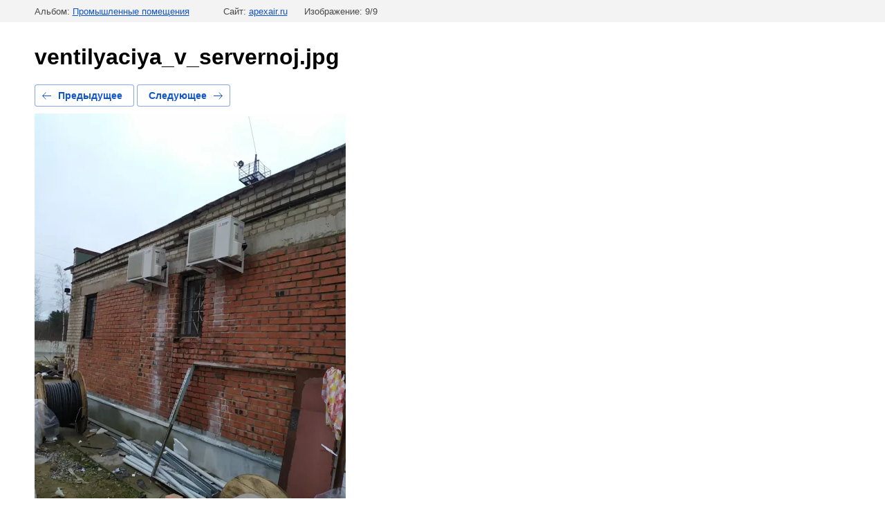

--- FILE ---
content_type: text/html; charset=utf-8
request_url: https://apexair.ru/portfolio/photo/596026301
body_size: 3232
content:
		
	
	





	






	<!doctype html>
	<html lang="ru">
	<head>
		<meta charset="UTF-8">
		<meta name="robots" content="all"/>
		<title>Вентиляция в серверной</title>
		<meta http-equiv="Content-Type" content="text/html; charset=UTF-8" />
		<meta name="description" content="ventilyaciya_v_servernoj.jpg" />
		<meta name="keywords" content="ventilyaciya_v_servernoj.jpg" />
		<meta name="mailru-domain" content="o9Zp232WkycmCPTh" />
<meta name="cmsmagazine" content="86368d8963b4f0f96b434aafa426cd49" />

            <!-- 46b9544ffa2e5e73c3c971fe2ede35a5 -->
            <script src='/shared/s3/js/lang/ru.js'></script>
            <script src='/shared/s3/js/common.min.js'></script>
        <link rel='stylesheet' type='text/css' href='/shared/s3/css/calendar.css' /><link rel="stylesheet" href="/g/libs/lightgallery-proxy-to-hs/lightgallery.proxy.to.hs.min.css" media="all" async>
<script src="/g/libs/lightgallery-proxy-to-hs/lightgallery.proxy.to.hs.stub.min.js"></script>
<script src="/g/libs/lightgallery-proxy-to-hs/lightgallery.proxy.to.hs.js" async></script>
<link rel="icon" href="/favicon.ico" type="image/x-icon">

<!--s3_require-->
<link rel="stylesheet" href="/g/basestyle/1.0.0/gallery2/gallery2.css" type="text/css"/>
<link rel="stylesheet" href="/g/basestyle/1.0.1/user/user.css" type="text/css"/>
<link rel="stylesheet" href="/g/basestyle/1.0.0/gallery2/gallery2.blue.css" type="text/css"/>
<script type="text/javascript" src="/g/basestyle/1.0.0/gallery2/gallery2.js"></script>
<link rel="stylesheet" href="/g/basestyle/1.0.1/user/user.blue.css" type="text/css"/>
<script type="text/javascript" src="/g/basestyle/1.0.1/user/user.js" async></script>
<!--/s3_require-->

<!--s3_goal-->
<script src="/g/s3/goal/1.0.0/s3.goal.js"></script>
<script>new s3.Goal({map:{"31702":{"goal_id":"31702","object_id":"9396301","event":"submit","system":"metrika","label":"gl_clic_but_zvonok","code":"anketa"},"31902":{"goal_id":"31902","object_id":"9396501","event":"submit","system":"metrika","label":"gl_clic_but_rassilka","code":"anketa"},"32102":{"goal_id":"32102","object_id":"21676301","event":"submit","system":"metrika","label":"in_ustanovka_sel_form_podbor","code":"anketa"},"32902":{"goal_id":"32902","object_id":"21680901","event":"submit","system":"metrika","label":"in_ustanovka_sel_form_viezd","code":"anketa"},"33102":{"goal_id":"33102","object_id":"21681501","event":"submit","system":"metrika","label":"in_ustanovka_sel_form_raschet","code":"anketa"},"33302":{"goal_id":"33302","object_id":"21685301","event":"submit","system":"metrika","label":"in_ustanovka_sel_form_consutl","code":"anketa"},"33502":{"goal_id":"33502","object_id":"21432701","event":"submit","system":"metrika","label":"in_ustanovka_sel_form_podbor_open","code":"anketa"},"33702":{"goal_id":"33702","object_id":"21415301","event":"submit","system":"metrika","label":"in_ustanovka_sel_form_raschet_open","code":"anketa"},"33902":{"goal_id":"33902","object_id":"22851301","event":"submit","system":"metrika","label":"in_sepvis_sel_form_zvonok_open","code":"anketa"},"34102":{"goal_id":"34102","object_id":"22851501","event":"submit","system":"metrika","label":"in_sepvis_sel_form_viezd_open","code":"anketa"},"34302":{"goal_id":"34302","object_id":"22885501","event":"submit","system":"metrika","label":"in_remont_sel_form_zvonok_open","code":"anketa"},"34502":{"goal_id":"34502","object_id":"22885701","event":"submit","system":"metrika","label":"in_remont_sel_form_viezd_open","code":"anketa"},"34702":{"goal_id":"34702","object_id":"22909901","event":"submit","system":"metrika","label":"in_corp-klient_sel_form_raschet_open","code":"anketa"},"34902":{"goal_id":"34902","object_id":"22910101","event":"submit","system":"metrika","label":"in_corp-klient_sel_form_otveti_open","code":"anketa"},"35102":{"goal_id":"35102","object_id":"22925701","event":"submit","system":"metrika","label":"in_arenda_sel_form_raschet_open","code":"anketa"},"35302":{"goal_id":"35302","object_id":"22925901","event":"submit","system":"metrika","label":"in_arenda_sel_form_otveti_open","code":"anketa"},"35502":{"goal_id":"35502","object_id":"21072301","event":"submit","system":"metrika","label":"in_cond_sel_form_podbor_open","code":"anketa"},"35702":{"goal_id":"35702","object_id":"21072501","event":"submit","system":"metrika","label":"in_cond_sel_form_zvonok_open","code":"anketa"},"35902":{"goal_id":"35902","object_id":"21594301","event":"submit","system":"metrika","label":"in_ekran_sel_form_podbor_open","code":"anketa"},"36102":{"goal_id":"36102","object_id":"21594501","event":"submit","system":"metrika","label":"in_ekran_sel_form_zvonok_open","code":"anketa"},"36302":{"goal_id":"36302","object_id":"22069901","event":"submit","system":"metrika","label":"in_ekran_sel_form_podbor","code":"anketa"},"36502":{"goal_id":"36502","object_id":"21574501","event":"submit","system":"metrika","label":"in_tepl-nasos_sel_form_podbor_open","code":"anketa"},"36702":{"goal_id":"36702","object_id":"21574701","event":"submit","system":"metrika","label":"in_tepl-nasos_sel_form_zvonok_open","code":"anketa"},"36902":{"goal_id":"36902","object_id":"22054901","event":"submit","system":"metrika","label":"in_tepl-nasos_sel_form_podbor","code":"anketa"},"37102":{"goal_id":"37102","object_id":"21515101","event":"submit","system":"metrika","label":"in_osushit_sel_form_podbor_open","code":"anketa"},"37302":{"goal_id":"37302","object_id":"21515301","event":"submit","system":"metrika","label":"in_osushit_sel_form_zvonok_open","code":"anketa"},"37502":{"goal_id":"37502","object_id":"22049501","event":"submit","system":"metrika","label":"in_osushit_sel_form_podbor","code":"anketa"},"37702":{"goal_id":"37702","object_id":"21501501","event":"submit","system":"metrika","label":"in_mob-kond_sel_form_podbor_open","code":"anketa"},"37902":{"goal_id":"37902","object_id":"21501701","event":"submit","system":"metrika","label":"in_mob-kond_sel_form_zvonok_open","code":"anketa"},"38102":{"goal_id":"38102","object_id":"22048301","event":"submit","system":"metrika","label":"in_mob-kond_sel_form_podbor","code":"anketa"},"38302":{"goal_id":"38302","object_id":"21489901","event":"submit","system":"metrika","label":"in_multi-spl_sel_form_podbor_open","code":"anketa"},"38502":{"goal_id":"38502","object_id":"21490101","event":"submit","system":"metrika","label":"in_multi-spl_sel_form_zvonok_open","code":"anketa"},"38702":{"goal_id":"38702","object_id":"22046101","event":"submit","system":"metrika","label":"in_multi-spl_sel_form_podbor","code":"anketa"},"38902":{"goal_id":"38902","object_id":"21439901","event":"submit","system":"metrika","label":"in_kanalnie_sel_form_podbor_open","code":"anketa"},"39102":{"goal_id":"39102","object_id":"21440101","event":"submit","system":"metrika","label":"in_kanalnie_sel_form_zvonok_open","code":"anketa"},"39302":{"goal_id":"39302","object_id":"22004701","event":"submit","system":"metrika","label":"in_kanalnie_sel_form_podbor","code":"anketa"},"39502":{"goal_id":"39502","object_id":"21421501","event":"submit","system":"metrika","label":"in_napol-potoloch_sel_form_podbor_open","code":"anketa"},"39702":{"goal_id":"39702","object_id":"21421701","event":"submit","system":"metrika","label":"in_napol-potoloch_sel_form_zvonok_open","code":"anketa"},"39902":{"goal_id":"39902","object_id":"21997501","event":"submit","system":"metrika","label":"in_napol-potoloch_sel_form_podbor","code":"anketa"},"40102":{"goal_id":"40102","object_id":"21407701","event":"submit","system":"metrika","label":"in_kolonnie_sel_form_podbor_open","code":"anketa"},"40302":{"goal_id":"40302","object_id":"21407901","event":"submit","system":"metrika","label":"in_kolonnie_sel_form_zvonok_open","code":"anketa"},"40502":{"goal_id":"40502","object_id":"21990301","event":"submit","system":"metrika","label":"in_kolonnie_sel_form_podbor","code":"anketa"},"40702":{"goal_id":"40702","object_id":"21371901","event":"submit","system":"metrika","label":"in_kassetnie_sel_form_podbor_open","code":"anketa"},"40902":{"goal_id":"40902","object_id":"21372101","event":"submit","system":"metrika","label":"in_kassetnie_sel_form_zvonok_open","code":"anketa"},"41102":{"goal_id":"41102","object_id":"21985101","event":"submit","system":"metrika","label":"in_kassetnie_sel_form_podbor","code":"anketa"},"41302":{"goal_id":"41302","object_id":"21253701","event":"submit","system":"metrika","label":"in_nastennie_sel_form_podbor_open","code":"anketa"},"41502":{"goal_id":"41502","object_id":"21253901","event":"submit","system":"metrika","label":"in_nastennie_sel_form_zvonok_open","code":"anketa"},"41702":{"goal_id":"41702","object_id":"21979501","event":"submit","system":"metrika","label":"in_nastennie_sel_form_podbor","code":"anketa"},"41902":{"goal_id":"41902","object_id":"21599701","event":"submit","system":"metrika","label":"in_otoplenie_sel_form_podbor_open","code":"anketa"},"42102":{"goal_id":"42102","object_id":"21599901","event":"submit","system":"metrika","label":"in_otoplenie_sel_form_zvonok_open","code":"anketa"},"42302":{"goal_id":"42302","object_id":"21603901","event":"submit","system":"metrika","label":"in_convektors_sel_form_podbor_open","code":"anketa"},"42502":{"goal_id":"42502","object_id":"21604101","event":"submit","system":"metrika","label":"in_convektors_sel_form_zvonok_open","code":"anketa"},"42702":{"goal_id":"42702","object_id":"22086901","event":"submit","system":"metrika","label":"in_convektors_sel_form_podbor","code":"anketa"},"42902":{"goal_id":"42902","object_id":"21603501","event":"submit","system":"metrika","label":"in_vodonagrev_sel_form_podbor_open","code":"anketa"},"43102":{"goal_id":"43102","object_id":"21603701","event":"submit","system":"metrika","label":"in_vodonagrev_sel_form_zvonok_open","code":"anketa"},"43302":{"goal_id":"43302","object_id":"22083301","event":"submit","system":"metrika","label":"in_vodonagrev_sel_form_podbor","code":"anketa"},"43502":{"goal_id":"43502","object_id":"21604301","event":"submit","system":"metrika","label":"in_infr-obogr_sel_form_podbor_open","code":"anketa"},"43702":{"goal_id":"43702","object_id":"21604501","event":"submit","system":"metrika","label":"in_infr-obogr_sel_form_zvonok_open","code":"anketa"},"43902":{"goal_id":"43902","object_id":"22077701","event":"submit","system":"metrika","label":"in_infr-obogr_sel_form_podbor","code":"anketa"},"44102":{"goal_id":"44102","object_id":"21604701","event":"submit","system":"metrika","label":"in_tepl-pushki_sel_form_podbor_open","code":"anketa"},"44302":{"goal_id":"44302","object_id":"21604901","event":"submit","system":"metrika","label":"in_tepl-pushki_sel_form_zvonok_open","code":"anketa"},"44502":{"goal_id":"44502","object_id":"22074301","event":"submit","system":"metrika","label":"in_tepl-pushki_sel_form_podbor","code":"anketa"},"44702":{"goal_id":"44702","object_id":"21603101","event":"submit","system":"metrika","label":"in_tepl-zavesi_sel_form_podbor_open","code":"anketa"},"44902":{"goal_id":"44902","object_id":"21603301","event":"submit","system":"metrika","label":"in_tepl-zavesi_sel_form_zvonok_open","code":"anketa"},"45102":{"goal_id":"45102","object_id":"22074101","event":"submit","system":"metrika","label":"in_tepl-zavesi_sel_form_podbor","code":"anketa"},"45302":{"goal_id":"45302","object_id":"21600501","event":"submit","system":"metrika","label":"in_ventilaciya_sel_form_podbor_open","code":"anketa"},"45502":{"goal_id":"45502","object_id":"21600701","event":"submit","system":"metrika","label":"in_ventilaciya_sel_form_zvonok_open","code":"anketa"},"45702":{"goal_id":"45702","object_id":"21974301","event":"submit","system":"metrika","label":"in_ventilaciya_sel_form_podbor","code":"anketa"}}, goals: [], ecommerce:[]});</script>
<!--/s3_goal-->

	</head>
	<body>
		<div class="g-page g-page-gallery2 g-page-gallery2--photo">

		
		
			<div class="g-panel g-panel--fill g-panel--no-rounded g-panel--fixed-top">
	<div class="g-gallery2-info ">
					<div class="g-gallery2-info__item">
				<div class="g-gallery2-info__item-label">Альбом:</div>
				<a href="/portfolio-primery-rabot/album/promyshlennye-pomeshcheniya" class="g-gallery2-info__item-value">Промышленные помещения</a>
			</div>
				<div class="g-gallery2-info__item">
			<div class="g-gallery2-info__item-label">Сайт:</div>
			<a href="//apexair.ru" class="g-gallery2-info__item-value">apexair.ru</a>

			<div class="g-gallery2-info__item-label">Изображение: 9/9</div>
		</div>
	</div>
</div>
			<h1>ventilyaciya_v_servernoj.jpg</h1>
			
										
										
			
			
			<a href="/portfolio/photo/ventilyaciya-na-proizvodstvo" class="g-button g-button--invert g-button--arr-left">Предыдущее</a>
			<a href="/portfolio/photo/teplovaya-zavesa-na-sklad" class="g-button g-button--invert g-button--arr-right">Следующее</a>

			
			<div class="g-gallery2-preview ">
	<img src="/thumb/2/WqFU5rut-ILGrY98qopWww/800r600/d/ventilyaciya_v_servernoj.jpg">
</div>

			
			<a href="/portfolio/photo/ventilyaciya-na-proizvodstvo" class="g-gallery2-thumb g-gallery2-thumb--prev">
	<span class="g-gallery2-thumb__image"><img src="/thumb/2/8ohADpHM0iJ6o4kbXfP4OA/350r250/d/ventilyaciya_na_proizvodstvo.jpg"></span>
	<span class="g-link g-link--arr-left">Предыдущее</span>
</a>
			
			<a href="/portfolio/photo/teplovaya-zavesa-na-sklad" class="g-gallery2-thumb g-gallery2-thumb--next">
	<span class="g-gallery2-thumb__image"><img src="/thumb/2/ptPYa252CXuWyJeO7prMqw/350r250/d/teplovaya_zavesa_na_sklad.jpg"></span>
	<span class="g-link g-link--arr-right">Следующее</span>
</a>
			
			<div class="g-line"><a href="/portfolio-primery-rabot/album/promyshlennye-pomeshcheniya" class="g-button g-button--invert">Вернуться в галерею</a></div>

		
			</div>

	
<!-- assets.bottom -->
<!-- </noscript></script></style> -->
<script src="/my/s3/js/site.min.js?1768978399" ></script>
<script src="/my/s3/js/site/defender.min.js?1768978399" ></script>
<script src="https://cp.onicon.ru/loader/5fec78cbb887ee09628b45a1.js" data-auto async></script>
<script >/*<![CDATA[*/
var megacounter_key="1b35b18730551a2fc7b9bdb617e29ca2";
(function(d){
    var s = d.createElement("script");
    s.src = "//counter.megagroup.ru/loader.js?"+new Date().getTime();
    s.async = true;
    d.getElementsByTagName("head")[0].appendChild(s);
})(document);
/*]]>*/</script>
<script >/*<![CDATA[*/
$ite.start({"sid":2816412,"vid":2840578,"aid":3378945,"stid":4,"cp":21,"active":true,"domain":"apexair.ru","lang":"ru","trusted":false,"debug":false,"captcha":3,"onetap":[{"provider":"vkontakte","provider_id":"51964765","code_verifier":"jzRDZDNY1c1YYYDymxYQzgTxlODRjwcZ2lZOlEGAMYG"}]});
/*]]>*/</script>
<!-- /assets.bottom -->
</body>
	</html>


--- FILE ---
content_type: text/css
request_url: https://apexair.ru/g/basestyle/1.0.0/gallery2/gallery2.css
body_size: 3614
content:
html{font-family:sans-serif;-ms-text-size-adjust:100%;-webkit-text-size-adjust:100%}body{margin:0}article,aside,details,figcaption,figure,footer,header,hgroup,main,menu,nav,section,summary{display:block}audio,canvas,progress,video{display:inline-block;vertical-align:baseline}audio:not([controls]){display:none;height:0}[hidden],template{display:none}a{background-color:transparent}a:active,a:hover{outline:0}abbr[title]{border-bottom:1px dotted}b,strong{font-weight:700}dfn{font-style:italic}small{font-size:80%}sub,sup{font-size:75%;line-height:0;position:relative;vertical-align:baseline}sup{top:-.5em}sub{bottom:-.25em}img{border:0}svg:not(:root){overflow:hidden}figure{margin:1em 40px}pre{overflow:auto}code,kbd,pre,samp{font-family:monospace,monospace;font-size:1em}button,input,optgroup,select,textarea{color:inherit;font:inherit;margin:0}button{overflow:visible}button,select{text-transform:none}button,html input[type="button"],input[type="reset"],input[type="submit"]{-webkit-appearance:button;cursor:pointer}button[disabled],html input[disabled]{cursor:default}button::-moz-focus-inner,input::-moz-focus-inner{border:0;padding:0}input{line-height:normal}input[type="checkbox"],input[type="radio"]{box-sizing:border-box;padding:0}input[type="number"]::-webkit-inner-spin-button,input[type="number"]::-webkit-outer-spin-button{height:auto}input[type="search"]{-webkit-appearance:textfield;box-sizing:content-box}input[type="search"]::-webkit-search-cancel-button,input[type="search"]::-webkit-search-decoration{-webkit-appearance:none}fieldset{border:1px solid;margin:0 2px;padding:.35em .625em .75em}legend{border:0;padding:0}textarea{overflow:auto}optgroup{font-weight:700}table{border-collapse:collapse;border-spacing:0}.g-img{position:relative;display:inline-block;box-sizing:border-box;text-align:center;vertical-align:top}.g-img__link{box-sizing:border-box;border-radius:3px;position:relative;padding:10px;min-height:170px;min-width:170px;display:-ms-flexbox;display:flex;-ms-flex-wrap:wrap;flex-wrap:wrap;-ms-flex-pack:center;justify-content:center;-ms-flex-align:center;align-items:center;text-decoration:none;outline:none;z-index:1}.g-img__link::after{content:'';display:inline-block;min-height:150px;visibility:hidden}.g-img__image{display:inline-block;vertical-align:middle}.g-img__count{position:absolute;z-index:2;top:-12px;right:-12px;height:24px;padding:0 9px;text-align:center;border-radius:12px;font-size:12px;line-height:24px}.g-img__caption{display:block;max-width:200px;margin-top:20px;text-align:left;text-decoration:none;font-size:.9333em;line-height:1.3em;font-weight:700}.g-img:hover .g-img__caption{text-decoration:underline}.g-img__tooltip{top:50%;left:95%}.g-img:hover .g-img__tooltip{left:88%;visibility:visible;opacity:1;white-space:nowrap}.g-img--gallery-album{margin:20px 37px 30px 13px}.g-img--gallery-album .g-img__layers{position:relative;display:inline-block}.g-img--gallery-album .g-img__layers::before,.g-img--gallery-album .g-img__layers::after{position:absolute;top:0;left:0;display:block;box-sizing:border-box;width:100%;height:100%;content:'';transition:transform .2s;transform-origin:50% 50%;border:1px solid;border-radius:3px;outline:1px solid transparent}.g-img--gallery-album .g-img__layers::before{transform:rotate(6deg)}.g-img--gallery-album .g-img__layers::after{transform:rotate(-6deg)}.g-img--gallery-album .g-img__link{transition:all .2s;border:1px solid}.g-img--gallery-album .g-img__link:hover{box-shadow:0 0 3px}.g-img--gallery-album .g-img__layers:hover::before{transform:rotate(10deg)}.g-img--gallery-album .g-img__layers:hover::after{transform:rotate(-10deg)}.g-img--gallery-image{margin:0 20px 20px 0;vertical-align:top;font-size:15px}.g-img--gallery-image .g-img__link{transition:all .2s;border:1px solid}.g-img--gallery-image:hover .g-img__link{box-shadow:0 0 3px}.g-img--gallery-image .g-img__caption{display:block;max-width:170px;margin-top:6px;overflow:hidden;text-overflow:ellipsis;text-decoration:none;font-size:.8667em;line-height:1.3em;font-weight:400}.pswp__caption__center.pswp__caption__center--g-img{text-align:center}.g-gallery2-info{padding:.2em 1.7em;box-sizing:border-box;font-size:15px}.g-gallery2-info__item{display:inline-block;margin-right:1.9231em;vertical-align:baseline;font-size:.8667em;line-height:1.2em}.g-gallery2-info__item-label{display:inline-block;margin-left:1.5385em;vertical-align:baseline}.g-gallery2-info__item-value{display:inline-block;cursor:pointer;text-decoration:underline}.g-gallery2-info__item-value:hover{text-decoration:none}.g-gallery2-photo-list{margin-top:1.5385em}.g-gallery2-preview{margin:10px 0 20px}.g-gallery2-preview img{max-width:100%}.g-gallery2-thumb{display:inline-block;overflow:hidden;margin-bottom:30px;vertical-align:top;text-decoration:none;font-size:15px}.g-gallery2-thumb:hover{text-decoration:underline}.g-gallery2-thumb--prev{margin-right:8px;text-align:left}.g-gallery2-thumb--next{margin-left:8px;text-align:right}.g-gallery2-thumb__image{display:block;overflow:hidden;max-width:300px;max-height:300px;vertical-align:middle;margin-bottom:9px}.g-gallery2-thumb__image img{max-width:100%;vertical-align:top}.g-page-gallery2--photo{margin:64px 20px 20px 50px}body{overflow-x:visible!important}.g-tooltip{cursor:help;position:relative;display:inline-block;box-sizing:border-box;text-align:center;vertical-align:middle;font-size:12px;-webkit-tap-highlight-color:transparent}.g-tooltip--help{border:1px solid;border-radius:50%;width:1.25em;height:1.25em;background:url(../__assets/e03b708bb32982dcc32ae3c2a613ae5d.svg) 50% 50% no-repeat}.g-tooltip--info{width:1.33333em;height:1.33333em;background:url(../__assets/c4173b0f0015b0ee9d1f2c74e4270cd9.svg) 50% 50% no-repeat;background-size:1.33333em 1.33333em}.g-tooltip--form{margin-left:5px}.g-tooltip--middle{vertical-align:middle}.g-tooltip-msg{padding:10px 14px!important;text-align:left;border-radius:4px;box-shadow:0 2px 6px 0;font-size:13px!important;line-height:18px!important;min-width:230px;max-width:500px}.g-panel{position:relative;box-sizing:border-box;margin-bottom:.6666em;padding:1.06667em 1.33333em 1.13333em;border:1px solid;border-radius:3px;font-size:15px;line-height:1.2em;background-clip:padding-box}.g-panel--small{padding:.6667em}.g-panel--fill{border:0;padding:.2667em}.g-panel--no-rounded{border-radius:0!important}.g-panel--fixed-top{position:fixed;z-index:2;top:0;left:0;right:0}.g-panel--icon{padding-left:3.33333em;background-position:1.06667em 50%;background-repeat:no-repeat}.g-panel--icon-file{background-image:url(../__assets/23285a6b1401ef0e3dcecaed5a709152.svg)}.g-panel--icon-gzip,.g-panel--icon-7z,.g-panel--icon-tar-gz{background-image:url(../__assets/62df5e44968b90417eb34638e1e9f0c5.svg)}.g-panel--icon-rar{background-image:url(../__assets/9fb5783bc167d1dfae09b5653f1ec99b.svg)}.g-panel--icon-zip{background-image:url(../__assets/b00b2f13f25992f7e3c38c786972f095.svg)}.g-panel--icon-csv{background-image:url(../__assets/26fdf5239131138530efa9ab8ccbeb6a.svg)}.g-panel--icon-png,.g-panel--icon-bmp{background-image:url(../__assets/a19ad787e2e43a026c145ecd5fbc52f5.svg)}.g-panel--icon-gif{background-image:url(../__assets/fa46b28da43b6d1760ca22492575b6e6.svg)}.g-panel--icon-jpg,.g-panel--icon-jpeg{background-image:url(../__assets/3309f755a07096e1701e3d8cd68c409f.svg)}.g-panel--icon-image{background-image:url(../__assets/a19ad787e2e43a026c145ecd5fbc52f5.svg)}.g-panel--icon-doc{background-image:url(../__assets/84c0ebec59b5ab4b21b69400640acfb0.svg)}.g-panel--icon-pdf{background-image:url(../__assets/5ef91d3fd4792d667e5dcb30104b1af3.svg)}.g-panel--icon-rtf{background-image:url(../__assets/4a55af4d63cb663eafa39241737afd51.svg)}.g-panel--icon-xls{background-image:url(../__assets/156a8ef79533fa97e1feb725d79d6c29.svg)}.g-panel__head{display:block;margin-bottom:.4em;font-size:1.3333em}.g-panel__head a{text-decoration:none}.g-panel__head a:hover{text-decoration:underline}.g-panel__body{font-size:.8667em;margin-top:.9286em}.g-button{position:relative;display:inline-block;box-sizing:border-box;padding:.5em 1.35714em;cursor:pointer;text-decoration:none!important;border:.07143em solid;border-radius:.28571em;outline:none;box-shadow:0 .07143em .07143em 0;font-family:Arial,sans-serif;font-size:14px;font-weight:700;line-height:1.2}.g-button:hover{box-shadow:0 .07143em .07143em 0}.g-button:active{box-shadow:inset 0 .07143em .14286em 0}.g-button.g-button--invert{background-image:none;box-shadow:none;text-shadow:none}.g-button.g-button--invert:hover{text-shadow:0 .07143em .07143em}.g-button.g-button--invert.g-button--disabled,.g-button.g-button--invert.g-button--disabled:hover,.g-button.g-button--invert.g-button--disabled:active,.g-button.g-button--disabled,.g-button.g-button--disabled:hover,.g-button.g-button--disabled:active{cursor:default!important;box-shadow:none!important;text-shadow:none!important}.g-button--dublicator{padding:.5em .6428em}.g-button--middle{vertical-align:middle}.g-button--arr-right::after,.g-button--arr-left::after{position:absolute;top:50%;display:block;width:.9286em;height:.7857em;margin-top:-.3571em;content:""}.g-button.g-button--arr-right{padding:.5em 2.3571em .5em 1.1428em}.g-button.g-button--arr-right::after{right:.7143em;background:url(data:image/svg+xml,%3Csvg%20version%3D%221.1%22%20baseProfile%3D%22full%22%20xmlns%3D%22http%3A%2F%2Fwww.w3.org%2F2000%2Fsvg%22%20xmlns%3Axlink%3D%22http%3A%2F%2Fwww.w3.org%2F1999%2Fxlink%22%20xmlns%3Aev%3D%22http%3A%2F%2Fwww.w3.org%2F2001%2Fxml-events%22%20xml%3Aspace%3D%22preserve%22%20x%3D%220px%22%20y%3D%220px%22%20width%3D%2213px%22%20height%3D%2211px%22%20%20viewBox%3D%220%200%2013%2011%22%20preserveAspectRatio%3D%22none%22%20shape-rendering%3D%22geometricPrecision%22%3E%3Cpath%20fill%3D%22%23fff%22%20d%3D%22M7.1%2C0.7L7.8%2C0L13%2C5.5L7.8%2C11l-0.7-0.7l4-4.3H0V5h11.1L7.1%2C0.7z%22%2F%3E%3C%2Fsvg%3E) 0 0 no-repeat}.g-button.g-button--arr-left{padding:.5em 1.1428em .5em 2.3571em}.g-button.g-button--arr-left::after{left:10px;background:url(data:image/svg+xml,%3Csvg%20version%3D%221.1%22%20baseProfile%3D%22full%22%20xmlns%3D%22http%3A%2F%2Fwww.w3.org%2F2000%2Fsvg%22%20xmlns%3Axlink%3D%22http%3A%2F%2Fwww.w3.org%2F1999%2Fxlink%22%20xmlns%3Aev%3D%22http%3A%2F%2Fwww.w3.org%2F2001%2Fxml-events%22%20xml%3Aspace%3D%22preserve%22%20x%3D%220px%22%20y%3D%220px%22%20width%3D%2213px%22%20height%3D%2211px%22%20%20viewBox%3D%220%200%2013%2011%22%20preserveAspectRatio%3D%22none%22%20shape-rendering%3D%22geometricPrecision%22%3E%3Cpath%20fill%3D%22%23fff%22%20d%3D%22M5.9%2C0.7L5.2%2C0L0%2C5.5L5.2%2C11l0.7-0.7L1.9%2C6H13V5H1.9L5.9%2C0.7z%22%2F%3E%3C%2Fsvg%3E) 0 0 no-repeat}.g-button--invert.g-button--arr-right::after{right:.7143em;background:url(data:image/svg+xml,%3Csvg%20version%3D%221.1%22%20baseProfile%3D%22full%22%20xmlns%3D%22http%3A%2F%2Fwww.w3.org%2F2000%2Fsvg%22%20xmlns%3Axlink%3D%22http%3A%2F%2Fwww.w3.org%2F1999%2Fxlink%22%20xmlns%3Aev%3D%22http%3A%2F%2Fwww.w3.org%2F2001%2Fxml-events%22%20xml%3Aspace%3D%22preserve%22%20x%3D%220px%22%20y%3D%220px%22%20width%3D%2213px%22%20height%3D%2211px%22%20%20viewBox%3D%220%200%2013%2011%22%20preserveAspectRatio%3D%22none%22%20shape-rendering%3D%22geometricPrecision%22%3E%3Cpath%20fill%3D%22%2315c%22%20d%3D%22M7.1%2C0.7L7.8%2C0L13%2C5.5L7.8%2C11l-0.7-0.7l4-4.3H0V5h11.1L7.1%2C0.7z%22%2F%3E%3C%2Fsvg%3E) 0 0 no-repeat}.g-button--invert.g-button--arr-left::after{left:.7143em;background:url(data:image/svg+xml,%3Csvg%20version%3D%221.1%22%20baseProfile%3D%22full%22%20xmlns%3D%22http%3A%2F%2Fwww.w3.org%2F2000%2Fsvg%22%20xmlns%3Axlink%3D%22http%3A%2F%2Fwww.w3.org%2F1999%2Fxlink%22%20xmlns%3Aev%3D%22http%3A%2F%2Fwww.w3.org%2F2001%2Fxml-events%22%20xml%3Aspace%3D%22preserve%22%20x%3D%220px%22%20y%3D%220px%22%20width%3D%2213px%22%20height%3D%2211px%22%20%20viewBox%3D%220%200%2013%2011%22%20preserveAspectRatio%3D%22none%22%20shape-rendering%3D%22geometricPrecision%22%3E%3Cpath%20fill%3D%22%2315c%22%20d%3D%22M5.9%2C0.7L5.2%2C0L0%2C5.5L5.2%2C11l0.7-0.7L1.9%2C6H13V5H1.9L5.9%2C0.7z%22%2F%3E%3C%2Fsvg%3E) 0 0 no-repeat}.g-button--invert.g-button--arr-right:hover::after,.g-button--invert.g-button--arr-right:active::after{background:url(data:image/svg+xml,%3Csvg%20version%3D%221.1%22%20baseProfile%3D%22full%22%20xmlns%3D%22http%3A%2F%2Fwww.w3.org%2F2000%2Fsvg%22%20xmlns%3Axlink%3D%22http%3A%2F%2Fwww.w3.org%2F1999%2Fxlink%22%20xmlns%3Aev%3D%22http%3A%2F%2Fwww.w3.org%2F2001%2Fxml-events%22%20xml%3Aspace%3D%22preserve%22%20x%3D%220px%22%20y%3D%220px%22%20width%3D%2213px%22%20height%3D%2211px%22%20%20viewBox%3D%220%200%2013%2011%22%20preserveAspectRatio%3D%22none%22%20shape-rendering%3D%22geometricPrecision%22%3E%3Cpath%20fill%3D%22%23fff%22%20d%3D%22M7.1%2C0.7L7.8%2C0L13%2C5.5L7.8%2C11l-0.7-0.7l4-4.3H0V5h11.1L7.1%2C0.7z%22%2F%3E%3C%2Fsvg%3E) 0 0 no-repeat}.g-button--invert.g-button--arr-left:hover::after,.g-button--invert.g-button--arr-left:active::after{background:url(data:image/svg+xml,%3Csvg%20version%3D%221.1%22%20baseProfile%3D%22full%22%20xmlns%3D%22http%3A%2F%2Fwww.w3.org%2F2000%2Fsvg%22%20xmlns%3Axlink%3D%22http%3A%2F%2Fwww.w3.org%2F1999%2Fxlink%22%20xmlns%3Aev%3D%22http%3A%2F%2Fwww.w3.org%2F2001%2Fxml-events%22%20xml%3Aspace%3D%22preserve%22%20x%3D%220px%22%20y%3D%220px%22%20width%3D%2213px%22%20height%3D%2211px%22%20%20viewBox%3D%220%200%2013%2011%22%20preserveAspectRatio%3D%22none%22%20shape-rendering%3D%22geometricPrecision%22%3E%3Cpath%20fill%3D%22%23fff%22%20d%3D%22M5.9%2C0.7L5.2%2C0L0%2C5.5L5.2%2C11l0.7-0.7L1.9%2C6H13V5H1.9L5.9%2C0.7z%22%2F%3E%3C%2Fsvg%3E) 0 0 no-repeat}.g-button--disabled.g-button--arr-right::after{background:url(data:image/svg+xml,%3Csvg%20version%3D%221.1%22%20baseProfile%3D%22full%22%20xmlns%3D%22http%3A%2F%2Fwww.w3.org%2F2000%2Fsvg%22%20xmlns%3Axlink%3D%22http%3A%2F%2Fwww.w3.org%2F1999%2Fxlink%22%20xmlns%3Aev%3D%22http%3A%2F%2Fwww.w3.org%2F2001%2Fxml-events%22%20xml%3Aspace%3D%22preserve%22%20x%3D%220px%22%20y%3D%220px%22%20width%3D%2213px%22%20height%3D%2211px%22%20%20viewBox%3D%220%200%2013%2011%22%20preserveAspectRatio%3D%22none%22%20shape-rendering%3D%22geometricPrecision%22%3E%3Cpath%20fill%3D%22%23979797%22%20d%3D%22M7.1%2C0.7L7.8%2C0L13%2C5.5L7.8%2C11l-0.7-0.7l4-4.3H0V5h11.1L7.1%2C0.7z%22%2F%3E%3C%2Fsvg%3E) 0 0 no-repeat!important}.g-button--disabled.g-button--arr-left::after{background:url(data:image/svg+xml,%3Csvg%20version%3D%221.1%22%20baseProfile%3D%22full%22%20xmlns%3D%22http%3A%2F%2Fwww.w3.org%2F2000%2Fsvg%22%20xmlns%3Axlink%3D%22http%3A%2F%2Fwww.w3.org%2F1999%2Fxlink%22%20xmlns%3Aev%3D%22http%3A%2F%2Fwww.w3.org%2F2001%2Fxml-events%22%20xml%3Aspace%3D%22preserve%22%20x%3D%220px%22%20y%3D%220px%22%20width%3D%2213px%22%20height%3D%2211px%22%20%20viewBox%3D%220%200%2013%2011%22%20preserveAspectRatio%3D%22none%22%20shape-rendering%3D%22geometricPrecision%22%3E%3Cpath%20fill%3D%22%23979797%22%20d%3D%22M5.9%2C0.7L5.2%2C0L0%2C5.5L5.2%2C11l0.7-0.7L1.9%2C6H13V5H1.9L5.9%2C0.7z%22%2F%3E%3C%2Fsvg%3E) 0 0 no-repeat!important}.g-button--arr-right::after,.g-button--arr-left::after,.g-button--disabled.g-button--arr-left::after,.g-button--disabled.g-button--arr-right::after{background-size:cover!important}.g-button--back{margin-top:3.33333em;margin-left:.73333em}.g-button--vote-back{margin-top:1.33333em}.g-img--gallery-image a.g-img__link,.g-img--gallery-album a.g-img__link{border-color: #c5c5c5;background-color: #fff;}

--- FILE ---
content_type: text/javascript
request_url: https://counter.megagroup.ru/1b35b18730551a2fc7b9bdb617e29ca2.js?r=&s=1280*720*24&u=https%3A%2F%2Fapexair.ru%2Fportfolio%2Fphoto%2F596026301&t=%D0%92%D0%B5%D0%BD%D1%82%D0%B8%D0%BB%D1%8F%D1%86%D0%B8%D1%8F%20%D0%B2%20%D1%81%D0%B5%D1%80%D0%B2%D0%B5%D1%80%D0%BD%D0%BE%D0%B9&fv=0,0&en=1&rld=0&fr=0&callback=_sntnl1769075309320&1769075309320
body_size: 96
content:
//:1
_sntnl1769075309320({date:"Thu, 22 Jan 2026 09:48:29 GMT", res:"1"})